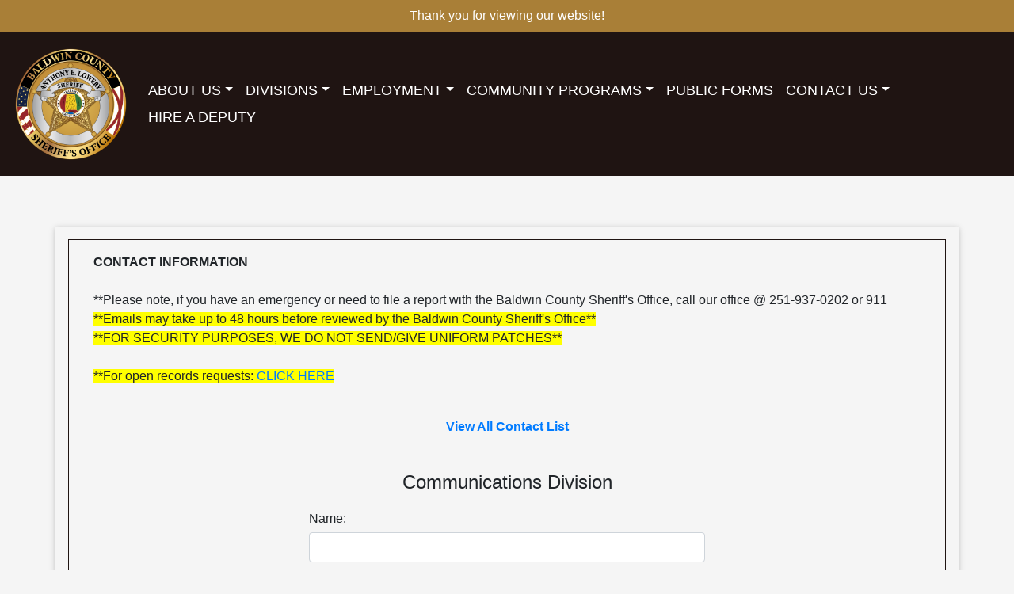

--- FILE ---
content_type: text/html; charset=utf-8
request_url: http://sheriff.baldwincountyal.gov/contactus/communications-division
body_size: 10024
content:
 <!DOCTYPE html> <html lang="en"> <head> <meta charset="utf-8" /> <meta name="viewport" content="width=device-width, initial-scale=1, shrink-to-fit=no"> <title>
	Communications Division
</title> <link href="/ResourcePackages/Bootstrap4/assets/dist/css/main.min.css?package=Bootstrap4" rel="stylesheet" type="text/css" /> <meta property="og:title" content="Communications Division" /><meta property="og:url" content="http://sheriff.baldwincountyal.gov/contactus/communications-division" /><meta property="og:type" content="website" /><meta property="og:site_name" content="BCSO" /><link href="/ResourcePackages/fortawesome/fontawesome-free/css/all.min.css" media="all" rel="stylesheet" type="text/css" /><style type="text/css" media="all">body {
    font-family: 'Open Sans', sans-serif !important; 
    font-size: 16px !important;
    overflow-x: hidden;
    margin:0;
    background-color: whitesmoke!important;
    min-height :100vh;
}

.container-fluid {
  padding-right: 0;
  padding-left: 0;
}


</style><style type="text/css" media="all">.Content {
  text-align: center;
  margin-top: 0;
  margin-bottom: 0;
  padding-top: 0;
  padding-bottom: 0;
  display: flex;
  flex-direction: column;
  justify-content: center;
  align-items: center;
  background-image: url("https://bcsodev.baldwincountyal.gov/images/default-source/test/backgroundgr.png");
}

div.DeptBody {
  text-align: center;
display: flex;
flex-direction: column;
justify-content: center;
  box-shadow: 0 2px 5px 0 rgb(0 0 0 / 16%), 0 2px 10px 0 rgb(0 0 0 / 12%);
    padding-top: 1rem;
  padding-bottom: 100px;
  padding-left: 1rem;
  padding-right: 1rem;
  background-color: whitesmoke;
  text-align: left;
}

.row.DeptBody-Inner {
    padding: 1rem;
    border: #1f1412 1px solid;
    margin-left: 0;
    margin-right: 0;
    min-height:60vh;
    align-items: center;
}

@media screen and (min-width: 768px) {
  .Content {
    padding-top: 1rem;
    padding-bottom: 1rem;
  }
}

@media screen and (min-width: 920px) {
  .Content {
    padding-top: 2rem;
    padding-bottom: 2rem;
  }
}

@media screen and (min-width: 1024px) {
  .Content {
    padding-top: 3rem;
    padding-bottom: Calc(100px + 3rem);
  }
  
  div.DeptBody{
    padding-bottom: 1rem;
  }
}

@media screen and (min-width: 1200px) {
  .Content {
    padding-top: 4rem;
  }
}

@media screen and (min-width: 1600px) {
  .Content {
    padding-top: 5rem;
  }
  
  div.DeptBody{
    max-width: 1500px;
  }
}</style><style type="text/css" media="all">@media (min-width: 768px) {
  .navbar-expand-md .navbar-collapse {
    flex-basis: none !important;
  }
}

.bccSubmenuHeader {
  display: none;
}

.dropdown-item {
  color: #fff;
}

.bg-dark {
  background-color: #1f1412 !important;
}

.navbar-dark .navbar-nav .nav-link:focus {
  color: #fff;
}

.navbar-dark .navbar-nav .nav-link {
  color: #fff;
  ;
}

#top-header {
  height: 40px;
  background-color: #E7503D;
  font-size: 20px;
  padding-top: 5px;
  text-align: center;
  font-weight: bold;
  text-align: center;
  color: #fff;
  top: 0;
  width: 100%;
  z-index: 10;
}

nav {
  height: auto!important;
}


@media screen and (max-width: 767px) {
  .dropdown-item:hover, .dropdown-item:focus {
    background: none!important;
  }
  .bccSubmenuHeader {
    display: none;
  }
  .dropdown-menu-sub {
    color: #FFFFFF!important;
    list-style-type: none;
    border-style: solid;
  }
  .dropdown-menu-sub li {
    border-bottom: 1px solid #ccc;
    margin-left: -42px;
  }
  .dropdown-menu-sub .dropdown-item {
    color: #FFFFFF!important;
  }
}

@media screen and (min-width: 768px) {
  .dropdown-menu-sub {
    border-top: 1px solid #a97f37;
    padding-top: 5px;
  }
  .dropdown-item:hover, .dropdown-item:focus {
    background: none!important;
    text-decoration: underline;
  }
  .navbar {
    background-color: #fff !important;
  }
  .dropdown-menu-sub {
    color: #FFFFFF!important;
    list-style-type: none;
  }
  .dropdown-menu-sub .dropdown-item {
    color: #1f1412!important;
    font-weight: bold;
  }
  .navbar-nav ul {
    columns: 200px 2;
  }
  .navbar-nav .dropdown-menu {
    width: 450px;
  }
}

@media all and (min-width: 992px) {
  .dropdown-menu-sub {
    border-top: 1px solid #a97f37;
    padding-top: 5px;
  }
  .dropdown-item:hover, .dropdown-item:focus {
    background: none!important;
    text-decoration: underline;
  }
  .navbar {
    background-color: #fff !important;
  }
  .dropdown-menu-sub {
    color: #FFFFFF!important;
    list-style-type: none;
  }
  .dropdown-menu-sub .dropdown-item {
    color: #1f1412!important;
    font-weight: bold;
  }
  .navbar {
    padding-top: 0;
    padding-bottom: 0;
  }
  .navbar .has-megamenu {
    position: static!important;
  }
  .navbar .megamenu {
    left: 0;
    right: 0;
    width: 100%;
    padding: 20px;
    margin-top: -1px;
  }
  .navbar .nav-link {
    padding-top: 1rem;
    padding-bottom: 1rem;
  }
}

@media screen and (min-width: 1200px) {
  .dropdown-menu-sub {
    border-top: 1px solid #a97f37;
    padding-top: 5px;
  }
  .dropdown-item:hover, .dropdown-item:focus {
    background: none!important;
    text-decoration: underline;
  }
  .navbar {
    background-color: #fff !important;
  }
  .dropdown-menu-sub {
    color: #FFFFFF!important;
    list-style-type: none;
  }
  .dropdown-menu-sub .dropdown-item {
    color: #1f1412!important;
    font-weight: bold;
  }
  .navbar-nav ul {
    columns: 200px 3;
  }
  .navbar .nav-link {
    padding-top: 1rem;
    padding-bottom: 1rem;
    font-size: 1.1rem;
    padding: 4px 8px;
  }
  .BCSOContainer {
    background: #1f1412 !important;
    opacity: 1;
    z-index: 1020;
    width: 100% !important;
  }
}

.dropdown-item.active, .dropdown-item:active {
  color: #fff!important;
  text-decoration: none;
  background-color: #a97f37!important;
}

.bccSubmenuHeader {
  font-size: 20px;
  font-weight: bold;
  color: #a97f37!important;
}

.navbar-dark .navbar-nav .nav-link {
  color: #FFFFFF!important;
}

.navbar-dark .navbar-nav .nav-link:hover {
  color: #ccc!important;
}

.dropdown.show .nav-link, .dropdown.show .nav-link:hover {
  color: #ccc !important;
}

.dropdown:hover .dropdown-menu {
  display: block;
}

.navbar {
  background: #1f1412 !important;
  opacity: 1;
  max-width: 1500px;
  margin-right: auto;
  margin-left: auto;
  margin-bottom: auto;
   padding:1rem;
}

.BCSOContainer {
 height:auto;
}


/*LOGO navbar */

.navbar-brand {
  background-image: url("/images/default-source/logos/logo-(1).png?sfvrsn=994078c_6") !important;
  background-repeat: no-repeat, repeat;
  background-size: auto;
  width: 150px;
  height: 150px;
  content-visibility: hidden;
  background-position: 50% 50%;
  background-size: contain;
}

/* Added class to Shrink LOGO on scroll */

#bccNavLogo.minilogo {
  max-height: 50px;
  width: auto;
}

.dropdown-menu {
  top: unset;
  max-width: 1200px;
  margin-left: auto;
  margin-right: auto;
}

/* Navbar when scrolled */

.navbar-scroll {
  position: sticky;
  top: 0;
  z-index: 10000000;
  background-color: #a97f37 !important;
}

.navbar-scroll .navbar {
  background: #a97f37 !important;
}

.navbar-scroll .navbar-brand {
  display: none;
}

.navbar-scroll .navbar-collapse {
    justify-content: center;
}</style><style type="text/css" media="all">div[data-sf-role="form-container"] {
  display: flex;
  width: 100%;
  justify-content: center;
}

.title.sf-fieldWrp {
    text-align: center;
    font-size: 1.5rem;
    margin-bottom: 1rem;
}

.submit.form-group {
    text-align: center;
}

button.sf-SubmitButton.btn.btn-primary {
    background: rgba(31, 20, 18, 1);
    width: 250px;
    border: 2px solid rgba(255, 255, 255, .7);
    border-radius: 6px;
    color: #ebeff1;
    box-shadow: none;
    text-shadow: none;
    padding: 14px 24px;
    transition: background-color .25s;
}

@media screen and (min-width: 767px) {
  .form-group {
    width: 500px;
  }
}</style><style type="text/css" media="all">ul#buttons li.fb:hover, .fb a, .fb::before, .fb {
    background: #3b5999;
    color: #3b5999;
}
ul#buttons li.tw:hover, .tw a, .tw::before, .tw { background: #55acee; color: #55acee; }
ul#buttons li.in:hover, .in a, .in::before, .in { background: #e4405f; color: #e4405f; }



ul#buttons {
        padding: 0;
	margin: 0;
	list-style: none;
	display: inline-flex;
        gap: 10px;
	grid-template-columns: repeat(4,1fr);
}

ul#buttons:before {
	font-size: 2em;
	font-family: Arial;
	font-weight: 300;
	color: #4d4d4d;
	position: absolute;
	width: 100%;
	text-align: center;
	margin-top: -60px;
}

ul#buttons li {
	width: 60px;
	height: 60px;
	line-height: 60px;
	text-align: center;
	box-sizing: border-box;
	background: rgb(169, 127, 55);
	border-radius: 12px;
	position: relative;
	overflow: hidden;
	transition: .5s;
	box-shadow: 0px 8px 16px -6px,
				0px 0px 16px -6px;
}

ul#buttons li a {
	display: block;
	widows: 100%;
	height: 100%;
	font-size: 1.25em;
	background: transparent;
	transition: .5s;
	animation: icon-out .5s forwards;
	animation-timing-function: cubic-bezier(0.5, -0.6, 1, 1);
        color: #fff;
}

ul#buttons li:before {
	content: "";
	width: 90px;
	height: 90px;
	display: block;
	position: absolute;
	transform: rotate(-45deg) translate(-110%, -23px);
	z-index: -2;
	animation: back-out .5s forwards;
	animation-timing-function: cubic-bezier(0.5, -0.6, 1, 1);
}

ul#buttons li:hover a {
	animation: icon-in .5s forwards;
	animation-timing-function: cubic-bezier(0, 0, 0.4, 1.6);
}

ul#buttons li:hover:before { 
	animation: back-in .5s forwards;
	animation-timing-function: cubic-bezier(0, 0, 0.4, 1.6);
}

@keyframes back-in {
    0% { transform: rotate(-45deg) translate(-110%, -23px); }
	80% { transform: rotate(-45deg) translate(5%, -23px); }
	100% { transform: rotate(-45deg) translate(0%, -23px); }
}

@keyframes back-out {
    0% { transform: rotate(-45deg) translate(0%, -23px); }
	20% { transform: rotate(-45deg) translate(5%, -23px); }
	100% { transform: rotate(-45deg) translate(-110%, -23px); }
}

@keyframes icon-in {
    0% { font-size: 1.25em; }
	80% { color: #fff; font-size: 1.5em; }
	100% { color: #fff; font-size: 1.35em; }
}

@keyframes icon-out {
	0% { color: #fff; font-size: 1.35em; }
	20% { color: #fff; font-size: 1.5em; }
	100% { font-size: 1.25em; }
}


.bg-color-ft{
 background-color: rgba(31, 20, 18, 1);
}

/*


.fab {
    font-family: "Font Awesome 5 Brands";
}

.btn-floating {
    width: 2.3125rem;
    height: 2.3125rem;
}
.btn-floating, [class*=btn-outline-].btn-floating {
    border-radius: 50%;
    padding: 0;
    position: relative;
}
.btn-primary {
    color: #fff;
    background-color: #1266f1;
}
    
.socialbtn {
    display: inline-block;
    font-weight: 400;
    color: White;
    text-align: center;
    vertical-align: middle;
    -webkit-user-select: none;
    -moz-user-select: none;
    -ms-user-select: none;
    user-select: none;
background-color: transparent;
    border: 1px solid transparent;
    padding: .375rem .75rem;
    font-size: 1rem;
    line-height: 1.5;
    border-radius: .25rem;
    -webkit-transition: color 0.15s ease-in-out,background-color 0.15s ease-in-out,border-color 0.15s ease-in-out,box-shadow 0.15s ease-in-out;
    transition: color 0.15s ease-in-out,background-color 0.15s ease-in-out,border-color 0.15s ease-in-out,box-shadow 0.15s ease-in-out;
}

            <a class="socialbtn btn-primary btn-floating m-1" style="background-color:rgba(221, 75, 57, 1);" href="#!"><em class="fab fa-google"></em></a>


            <a class="socialbtn btn-primary btn-floating m-1" style="background-color:rgba(172, 43, 172, 1);" href="#!"><em class="fab fa-instagram"></em></a>*/</style><script type="text/javascript">
(function(d){var s = d.createElement("script");s.setAttribute("data-account", "IDSYbAMzkb");s.setAttribute("src", "https://cdn.userway.org/widget.js");(d.body || d.head).appendChild(s);})(document) 
</script><script type="text/javascript">
(function(d){var s = d.createElement("script");s.setAttribute("data-account", "IDSYbAMzkb");s.setAttribute("src", "https://cdn.userway.org/widget.js");(d.body || d.head).appendChild(s);})(document) 
</script><meta name="Generator" content="Sitefinity 14.4.8146.0 DX" /><link rel="canonical" href="http://sheriff.baldwincountyal.gov/contactus/communications-division" /></head> <body> <script src="/ScriptResource.axd?d=ktXPS54N4JY6vbaCTPlT9W52lBkkEFf5d-iI768Pl-NhoXa-oTwtLRcQx_vr6NzoagdCYw6cnqjW0_Sh93okRfehCu4GcH72N_ejQ6k-oEEgeNdVy2a1hTxAxGtlMeMxhnHIClXq3o-8rMfHvwPYewLjpFELxYqxQ6QZ85T5KcJ3fTeAxNsrROiFGVZXprP60&amp;t=ffffffffaa59361e" type="text/javascript"></script><script src="/ScriptResource.axd?d=ePnjFy9PuY6CB3GWMX-b_3dFL_U5mXqyGWlHK4j5jn9rFkKSn4O3nQkOwypxfSIkQ0bFj1nPgxntd0QUHdsUPzAa0Qz8f81lQsKBW-sIqEVQP6Nf72ukNBuUmQXjhXtAdOcYGb3uZDKYPhKwGKFTr-TbKpLQp1oK9WQWzGgZvhhuucCWgcXYV2KtEZpB1hAv0&amp;t=ffffffffaa59361e" type="text/javascript"></script><script src="/ResourcePackages/Bootstrap4/assets/dist/js/popper.min.js" type="text/javascript"></script><script src="/ResourcePackages/Bootstrap4/assets/dist/js/bootstrap.min.js" type="text/javascript"></script> <div class="container-fluid"> 


<div id="Contentplaceholder1_TDBCEB196106_Col00" class="sf_colsIn announcement-banner" data-sf-element="Container" data-placeholder-label="ANNOUNCEMENT-BANNER">
<div >
    <div >Thank you for viewing our website!</div>    
</div>
</div>
<div id="Contentplaceholder1_TDBCEB196081_Col00" class="sf_colsIn BCSOContainer" data-sf-element="Container" data-placeholder-label="BCSOContainer">





<div>
    <nav class="navbar navbar-expand-md navbar-dark bg-dark">
        

        <a class="navbar-brand" href="/../Home">
            <img id="bccNavLogo" alt="">
        </a>
        <button class="navbar-toggler" type="button" data-toggle="collapse" data-target='#navbar-1' aria-controls='navbar-1' aria-expanded="false" aria-label="Toggle navigation">
            <span class="navbar-toggler-icon"></span>
        </button>
        <div class="collapse navbar-collapse" id='navbar-1'>
            <ul class="navbar-nav flex-wrap">
<li class="nav-item dropdown has-megamenu ">
    <a class="nav-link dropdown-toggle" href="#" id='navbarDropdownMenuLink-1' data-toggle="dropdown" aria-haspopup="true" aria-expanded="false">ABOUT US</a>
    <div class="dropdown-menu megamenu">
        <span class="bccSubmenuHeader"> ABOUT US</span>
        <ul class="dropdown-menu-sub" aria-labelledby='navbarDropdownMenuLink-1'>
            <li>
    <a class="dropdown-item " href="/AboutUsDetails/addressdetails" target="_self">Address</a>
</li>
<li>
    <a class="dropdown-item " href="/AboutUsDetails/organizationchartdetails" target="_self">Organization Chart</a>
</li>
<li>
    <a class="dropdown-item " href="/AboutUsDetails/aboutsheriffmackdetails" target="_self">About Sheriff Lowery</a>
</li>
<li>
    <a class="dropdown-item " href="/AboutUsDetails/historyofbaldwincountysheriffdetails" target="_self">History of Baldwin County Sheriff</a>
</li>

        </ul>
    </div>
</li>
<li class="nav-item dropdown has-megamenu ">
    <a class="nav-link dropdown-toggle" href="#" id='navbarDropdownMenuLink-1' data-toggle="dropdown" aria-haspopup="true" aria-expanded="false">DIVISIONS</a>
    <div class="dropdown-menu megamenu">
        <span class="bccSubmenuHeader"> DIVISIONS</span>
        <ul class="dropdown-menu-sub" aria-labelledby='navbarDropdownMenuLink-1'>
            <li>
    <a class="dropdown-item " href="/divisions-details/patroldetails" target="_self">Patrol</a>
</li>
<li>
    <a class="dropdown-item " href="/divisions-details/investigationsdetails" target="_self">Investigations</a>
</li>
<li>
    <a class="dropdown-item " href="/divisions-details/civildetails" target="_self">Civil</a>
</li>
<li>
    <a class="dropdown-item " href="/divisions-details/budgetfinancedetails" target="_self">Budget &amp; Finance</a>
</li>
<li>
    <a class="dropdown-item " href="/divisions-details/warrantdetails" target="_self">Warrants</a>
</li>
<li>
    <a class="dropdown-item " href="/divisions-details/correctionsdetails" target="_self">Corrections</a>
</li>
<li>
    <a class="dropdown-item " href="/divisions-details/community-corrections-details" target="_self">Community Corrections</a>
</li>
<li>
    <a class="dropdown-item " href="/divisions-details/communicationsdetails" target="_self">Communications</a>
</li>
<li>
    <a class="dropdown-item " href="/divisions-details/school-resource-details" target="_self">School Resource</a>
</li>
<li>
    <a class="dropdown-item " href="/divisions-details/professional-standards-details" target="_self">Professional Standards</a>
</li>
<li>
    <a class="dropdown-item " href="/divisions-details/human-resources-details" target="_self">Human Resources</a>
</li>
<li>
    <a class="dropdown-item " href="/divisions-details/sex-offender-compliance-details" target="_self">Sex Offender Compliance</a>
</li>
<li>
    <a class="dropdown-item " href="/divisions-details/training-details" target="_self">Training</a>
</li>

        </ul>
    </div>
</li>
<li class="nav-item dropdown has-megamenu ">
    <a class="nav-link dropdown-toggle" href="#" id='navbarDropdownMenuLink-1' data-toggle="dropdown" aria-haspopup="true" aria-expanded="false">EMPLOYMENT</a>
    <div class="dropdown-menu megamenu">
        <span class="bccSubmenuHeader"> EMPLOYMENT</span>
        <ul class="dropdown-menu-sub" aria-labelledby='navbarDropdownMenuLink-1'>
            <li>
    <a class="dropdown-item " href="/employment-details/employment" target="_blank">Find a Job</a>
</li>

        </ul>
    </div>
</li>
<li class="nav-item dropdown has-megamenu ">
    <a class="nav-link dropdown-toggle" href="#" id='navbarDropdownMenuLink-1' data-toggle="dropdown" aria-haspopup="true" aria-expanded="false">COMMUNITY PROGRAMS</a>
    <div class="dropdown-menu megamenu">
        <span class="bccSubmenuHeader"> COMMUNITY PROGRAMS</span>
        <ul class="dropdown-menu-sub" aria-labelledby='navbarDropdownMenuLink-1'>
            <li>
    <a class="dropdown-item " href="/community-programs-details/crime-stopper-details" target="_self">Crime Stoppers</a>
</li>
<li>
    <a class="dropdown-item " href="/community-programs-details/chaplains-corner-details" target="_self">Chaplain&#39;s Corner</a>
</li>
<li>
    <a class="dropdown-item " href="/community-programs-details/youth-ranch-details" target="_self">Sheriff&#39;s Boys Ranch</a>
</li>
<li>
    <a class="dropdown-item " href="/community-programs-details/project-life-saver-details" target="_self">Project Lifesaver</a>
</li>
<li>
    <a class="dropdown-item " href="/community-programs-details/shining-star-details" target="_self">Shining Star Camp</a>
</li>
<li>
    <a class="dropdown-item " href="/community-programs-details/citizens-academy" target="_self">Citizens Academy</a>
</li>
<li>
    <a class="dropdown-item " href="/community-programs-details/cadet-program" target="_self">Cadet Program</a>
</li>
<li>
    <a class="dropdown-item " href="/community-programs-details/2025-sheriff-taylor-wilkins-memorial-golf-tournament" target="_self">2025 Sheriff Taylor Wilkins Memorial Golf Tournament</a>
</li>
<li>
    <a class="dropdown-item " href="/community-programs-details/bike-rodeo" target="_self">Bike Rodeo</a>
</li>
<li>
    <a class="dropdown-item " href="/community-programs-details/sheriff&#39;s-showdown-pickleball-tournament" target="_blank">Sheriff&#39;s Showdown Pickleball Tournament</a>
</li>

        </ul>
    </div>
</li>
<li class="nav-item ">
    <a class="nav-link" href="/publicformsdetails" target="_self">PUBLIC FORMS</a>
</li>
<li class="nav-item dropdown has-megamenu active">
    <a class="nav-link dropdown-toggle" href="#" id='navbarDropdownMenuLink-1' data-toggle="dropdown" aria-haspopup="true" aria-expanded="false">CONTACT US</a>
    <div class="dropdown-menu megamenu">
        <span class="bccSubmenuHeader"> CONTACT US</span>
        <ul class="dropdown-menu-sub" aria-labelledby='navbarDropdownMenuLink-1'>
            <li>
    <a class="dropdown-item " href="/contactus/general-inquiries-comments" target="_self">General Inquiries/ Comments</a>
</li>
<li>
    <a class="dropdown-item " href="/contactus/pistol-permits-civil" target="_self">Pistol Permits/Civil</a>
</li>
<li>
    <a class="dropdown-item active" href="/contactus/communications-division" target="_self">Communications Division</a>
</li>
<li>
    <a class="dropdown-item " href="/contactus/community-corrections" target="_self">Community Corrections</a>
</li>
<li>
    <a class="dropdown-item " href="/contactus/corrections" target="_self">Corrections</a>
</li>
<li>
    <a class="dropdown-item " href="/contactus/court-security" target="_self">Court Security</a>
</li>
<li>
    <a class="dropdown-item " href="/contactus/finance" target="_self">Finance</a>
</li>
<li>
    <a class="dropdown-item " href="/contactus/hr" target="_self">HR</a>
</li>
<li>
    <a class="dropdown-item " href="/contactus/investigations" target="_self">Investigations</a>
</li>
<li>
    <a class="dropdown-item " href="/contactus/off-duty-employ" target="_self">Off Duty Employ</a>
</li>
<li>
    <a class="dropdown-item " href="/contactus/patrol" target="_self">Patrol</a>
</li>
<li>
    <a class="dropdown-item " href="/contactus/professional-standards" target="_self">Professional Standards</a>
</li>
<li>
    <a class="dropdown-item " href="/contactus/school-resource-officer" target="_self">School Resource Officer</a>
</li>
<li>
    <a class="dropdown-item " href="/contactus/sex-offender-compliance" target="_self">Sex Offender Compliance</a>
</li>
<li>
    <a class="dropdown-item " href="/contactus/sheriff-lowery" target="_self">Sheriff Lowery</a>
</li>
<li>
    <a class="dropdown-item " href="/contactus/training" target="_self">Training</a>
</li>
<li>
    <a class="dropdown-item " href="/contactus/victims-rights" target="_self">Victims Rights</a>
</li>

        </ul>
    </div>
</li>
<li class="nav-item ">
    <a class="nav-link" href="/hire-a-deputy" target="_self">HIRE A DEPUTY</a>
</li>
            </ul>
        </div>
    </nav>
</div>







</div>
<div id="Contentplaceholder1_TDBCEB196082_Col00" class="sf_colsIn Content" data-sf-element="Container" data-placeholder-label="Content"><div id="Contentplaceholder1_T5ADBA4FC006_Col00" class="sf_colsIn container DeptBody" data-sf-element="Container" data-placeholder-label="Container"><div class="row DeptBody-Inner" data-sf-element="Row">
    <div id="Contentplaceholder1_T5ADBA4FC007_Col00" class="sf_colsIn col-lg-12" data-sf-element="Column 1" data-placeholder-label="DeptBody INNER">
<div >
    <div ><p><strong><span style="font-size: 16px">CONTACT INFORMATION</span></strong><br><strong></strong><br>**Please note, if you have an emergency or need to file a report with the Baldwin County Sheriff's Office, call our office @ 251-937-0202 or 911<br><span style="background-color: rgba(255, 255, 0, 1)">**Emails may take up to 48 hours before reviewed by the Baldwin County Sheriff's Office**<br>**FOR SECURITY PURPOSES, WE DO NOT SEND/GIVE UNIFORM PATCHES**<br><br>**For open records requests: <a href="https://sheriff.baldwincountyal.gov/publicformsdetails/docs/default-source/public-forms/ORA-Form--2022" data-sf-ec-immutable="">CLICK HERE</a></span><span style="background-color: rgba(255, 255, 0, 1)"></span><strong></strong></p><p style="text-align: center"><strong></strong><strong><br><a href="/contactus">View All Contact List</a><a sfref="[f669d9a7-009d-4d83-ddaa-000000000002]eacefda2-353f-6e37-ae93-ff00002fd87c" data-sf-ec-immutable=""> </a></strong><br><br></p></div>    
</div><div id="Contentplaceholder1_C002_Col00" class="sf_colsIn container" data-sf-element="Container" data-placeholder-label="Container">
<div data-sf-role="form-container">
    <input type="hidden" data-sf-role="form-id" value="e5918aac-3fb0-431b-ac03-49a12d51b0f6" name="FormId" />
    <input type="hidden" data-sf-role="marketo-settings" value="{&quot;syncFormFieldsToLeadFields&quot;:false,&quot;doSpecificWebCalls&quot;:false}" name="MarketoSettings" />

<form action="/contactus/communications-division?sf_cntrl_id=ctl00%24Contentplaceholder1%24C003" method="POST" name="defaultFormctl00$Contentplaceholder1$C003" enctype="multipart/form-data" role="form">
<div class="title sf-fieldWrp" role="heading">
    Communications Division
</div>

<!-- InputCssClass class variable -->



<div class="form-group" data-sf-role="text-field-container">
    <input data-sf-role="violation-restrictions" type="hidden" value='{"maxLength":"255", "minLength": "0"}' />
    <input data-sf-role="violation-messages" type="hidden" value='{"maxLength":"Name: field must be less than 255 characters", "required": "Name: field input is required", "invalid": "Entry is not valid!", "regularExpression": "Name: field input is invalid"}' />

    <label class="h6" for='Textbox-1'>Name:</label>
    <input id='Textbox-1'
           type="text"
           class="form-control"
           name="TextFieldController"
           value=""
           aria-required="true"
           data-sf-role="text-field-input"
           required="required" pattern=".{0,255}" 
  aria-describedby='TextboxErrorMessage-1'    />

    <div id='TextboxErrorMessage-1' data-sf-role="error-message" role="alert" aria-live="assertive" class="text-danger"></div>
</div>







<div class="form-group" data-sf-role="email-text-field-container">
    <input data-sf-role="violation-restrictions" type="hidden" value='{"maxLength":"255", "minLength": "0"}' />
    <input data-sf-role="violation-messages" type="hidden" value='{"maxLength":"Email: field must be less than 255 characters", "required": "Email address is required", "invalid": "Entry is not valid!", "regularExpression": "Email address is invalid"}' />
    
    <label class="h6" for='Email-1'>Email:</label>
    <input 
        id='Email-1'
        data-sf-role="email-text-field-input"
        type="email"
        class="form-control"
        name="EmailTextFieldController"
        value=""
        aria-required="true"
        required="required" pattern="^[a-zA-Z0-9.!#$%&'*\+\-\/=?^_`\{\|\}~]+@(?:[a-zA-Z0-9\-]+\.)+[a-zA-Z]{2,63}$"
 aria-describedby='TextboxErrorMessage-2'  />


    <div id='EmailErrorMessage-1' data-sf-role="error-message" role="alert" aria-live="assertive" class="text-danger"></div>
</div>



<div class="form-group" data-sf-role="paragraph-text-field-container">
    <input type="hidden" data-sf-role="violation-messages" value='{"maxLength":"Message: field input is too long", "required": "Message: field input is required"}' />
    <label class="h6" for='Textarea-1'>Message: </label>
    <textarea id='Textarea-1'
              class="form-control"
              rows="4"
              data-sf-role="paragraph-text-field-textarea"
              name="ParagraphTextFieldController"
              required='required' 
  aria-describedby='ParagraphErrorMessage-1'   ></textarea>

    <div id='ParagraphErrorMessage-1' data-sf-role="error-message" role="alert" aria-live="assertive" class="text-danger"></div>
</div>



<div data-sf-role="field-captcha-container" style="display:none;" class="form-group">
    <div>
        <img data-sf-role="captcha-image" src='/Frontend-Assembly/Telerik.Sitefinity.Frontend/assets/dist/img/dummy.jpg?package=Bootstrap4' />
            <button class="sf-Captcha-button btn btn-light ml-4" data-sf-role="captcha-audio-btn" type="button" title="Read the CAPTCHA code" aria-label="Read the CAPTCHA code">
                <svg class="sf-icon-xxs" aria-hidden="true">
                    <use xlink:href="/ResourcePackages/Bootstrap4/assets/dist/sprites/solid.svg#volume-up"></use>
                </svg>
            </button>
            <audio data-sf-role="captcha-audio" controls style="display:none" />
    </div>
    <a href="#" data-sf-role="captcha-refresh-button">New code</a>
    <div class="form-inline">
        <div class="form-group">
            <input data-sf-role="violation-messages" type="hidden" value='{"required": "Captcha field input is required"}' />
            <label for='Textbox-2'>Please type the code above </label>
            <input id='Textbox-2' type="text" data-sf-role="captcha-input" name="captcha-a" required="required" class="form-control input-sm" />
        </div>
    </div>
    <div data-sf-role="error-message" role="alert" aria-live="assertive" class="text-danger"></div>
    <input type="hidden" data-sf-role="captcha-k" name="captcha-k" />
    <input type="hidden" data-sf-role="captcha-settings" value="/RestApi/captcha/" />
    <input type="hidden" data-sf-role="captcha-iam" value='Incorrect value for the captcha image' />
</div>

<div class="submit form-group">
    <button type="submit"  class="sf-SubmitButton btn btn-primary" >Submit</button>
</div>


</form>
</div>

</div>

    </div>
</div>

</div>

</div>

<div >
    <div ><footer class="bg-color-ft text-center text-white"><div class="footerlogo"><img src="/images/default-source/logos/logo-(1).png?sfvrsn=994078c_7" style="margin-top: -100px; height: auto" alt="Logo" title="logo (1)" data-displaymode="Original" width="200"></div><div class="container p-4"><section class="mb-4"><ul id="buttons"><li class="fb"><a href="https://www.facebook.com/SheriffOfBaldwin/" title="Facebook" target="_blank"><em class="fab fa-facebook-f"></em></a>
 </li><li class="tw"><a href="https://twitter.com/1bc_so?lang=en" title="Twitter" target="_blank"><em class="fab fa-twitter"></em></a>
 </li><li class="in"><a href="https://www.instagram.com/baldwincountyso/?hl=en" title="Instagram" target="_blank"><em class="fab fa-instagram"></em></a>
 </li></ul></section></div><div class="text-center p-3" style="background-color: rgba(31, 20, 18, 1)"><h4><a href="https://baldwincountyal.gov/departments/cis" target="_blank" style="color: rgba(255, 255, 255, 1)">Powered by BCC CIS</a></h4><p>© 2021 Baldwin County Sheriff's Office, Bay Minette, Alabama. All rights reserved.</p></div></footer></div>    
</div>
<!-- Google tag (gtag.js) -->
<script async src="https://www.googletagmanager.com/gtag/js?id=G-1YH10G1MG9"></script>
<script>
  window.dataLayer = window.dataLayer || [];
  function gtag(){dataLayer.push(arguments);}
  gtag('js', new Date());

  gtag('config', 'G-1YH10G1MG9');
</script>





 </div>  <script src="/Frontend-Assembly/Telerik.Sitefinity.Frontend.Forms/Mvc/Scripts/Form/form.all.min.js?package=Bootstrap4&amp;v=MTQuNC44MTQ2LjA%3d" type="text/javascript"></script><script src="/Frontend-Assembly/Telerik.Sitefinity.Frontend.Forms/Mvc/Scripts/EmailTextField/email-text-field.js?package=Bootstrap4&amp;v=MTQuNC44MTQ2LjA%3d" type="text/javascript"></script><script type="text/javascript">
/*** ANNOUNCEMENT BANNER ***/
$(document).ready( function() {
  let banner = $('.announcement-banner > div > div');
  let text = banner.text().trim();
  if(text) {
    banner.css({'background-color': '#a97f37','color': '#fff','padding': '.5rem', 'text-align': 'center', 'display': 'block'});
  } else {
    banner.css("display", "none");
  }
});

/*** NAVBAR-SCROLL ***/
$(window).scroll(function () {
  var sc = $(window).scrollTop();
  //var ah = $('.announcement-banner').outerHeight();
  var BCSO = $('.BCSOContainer');
  var nh = BCSO.outerHeight();
  //var diff = nh / 2 + ah;
  if (sc > nh) {
    BCSO.addClass("navbar-scroll")
  } 
  else {
    BCSO.removeClass("navbar-scroll");
  }
});
</script> </body> </html>
